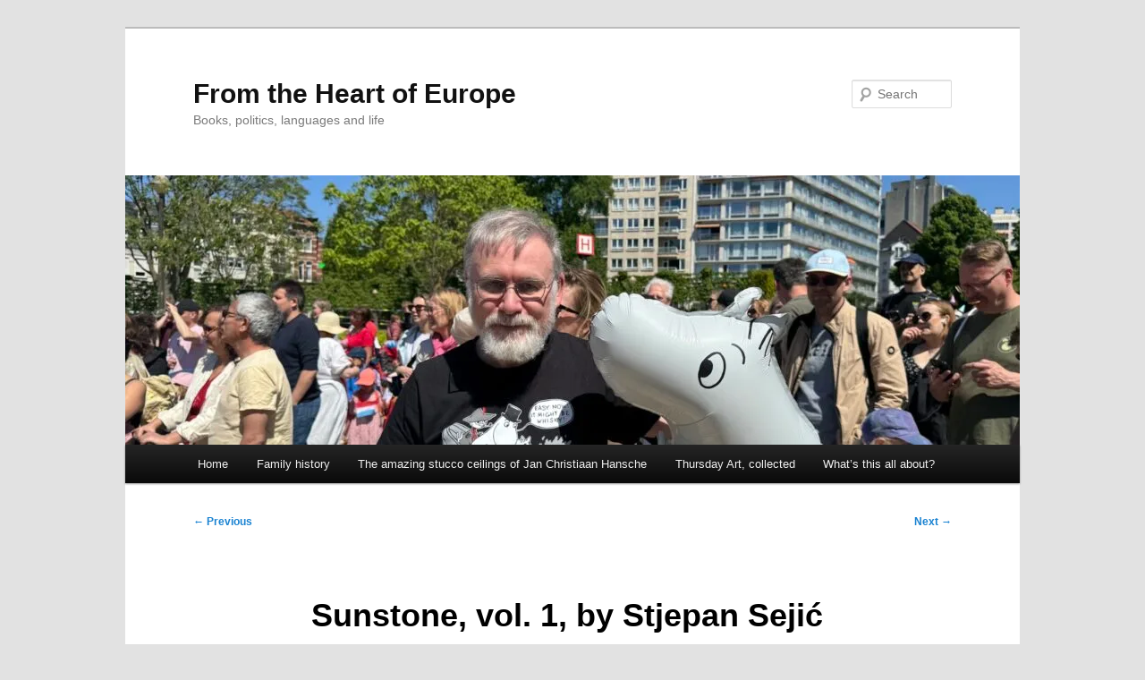

--- FILE ---
content_type: text/html; charset=UTF-8
request_url: https://fromtheheartofeurope.eu/sunstone-vol-1-by-stjepan-sejic/
body_size: 11257
content:
<!DOCTYPE html>
<!--[if IE 6]>
<html id="ie6" lang="en-GB">
<![endif]-->
<!--[if IE 7]>
<html id="ie7" lang="en-GB">
<![endif]-->
<!--[if IE 8]>
<html id="ie8" lang="en-GB">
<![endif]-->
<!--[if !(IE 6) & !(IE 7) & !(IE 8)]><!-->
<html lang="en-GB">
<!--<![endif]-->
<head>
<meta charset="UTF-8" />
<meta name="viewport" content="width=device-width, initial-scale=1.0" />
<title>
Sunstone, vol. 1, by Stjepan Sejić | From the Heart of Europe	</title>
<link rel="profile" href="https://gmpg.org/xfn/11" />
<link rel="stylesheet" type="text/css" media="all" href="https://fromtheheartofeurope.eu/wp-content/themes/twentyeleven/style.css?ver=20250415" />
<link rel="pingback" href="https://fromtheheartofeurope.eu/xmlrpc.php">
<!--[if lt IE 9]>
<script src="https://fromtheheartofeurope.eu/wp-content/themes/twentyeleven/js/html5.js?ver=3.7.0" type="text/javascript"></script>
<![endif]-->
<meta name='robots' content='max-image-preview:large' />
	<style>img:is([sizes="auto" i], [sizes^="auto," i]) { contain-intrinsic-size: 3000px 1500px }</style>
	<link rel='dns-prefetch' href='//stats.wp.com' />
<link rel='preconnect' href='//i0.wp.com' />
<link rel='preconnect' href='//c0.wp.com' />
<link rel="alternate" type="application/rss+xml" title="From the Heart of Europe &raquo; Feed" href="https://fromtheheartofeurope.eu/feed/" />
<link rel="alternate" type="application/rss+xml" title="From the Heart of Europe &raquo; Comments Feed" href="https://fromtheheartofeurope.eu/comments/feed/" />
<script type="text/javascript">
/* <![CDATA[ */
window._wpemojiSettings = {"baseUrl":"https:\/\/s.w.org\/images\/core\/emoji\/16.0.1\/72x72\/","ext":".png","svgUrl":"https:\/\/s.w.org\/images\/core\/emoji\/16.0.1\/svg\/","svgExt":".svg","source":{"concatemoji":"https:\/\/fromtheheartofeurope.eu\/wp-includes\/js\/wp-emoji-release.min.js?ver=6.8.3"}};
/*! This file is auto-generated */
!function(s,n){var o,i,e;function c(e){try{var t={supportTests:e,timestamp:(new Date).valueOf()};sessionStorage.setItem(o,JSON.stringify(t))}catch(e){}}function p(e,t,n){e.clearRect(0,0,e.canvas.width,e.canvas.height),e.fillText(t,0,0);var t=new Uint32Array(e.getImageData(0,0,e.canvas.width,e.canvas.height).data),a=(e.clearRect(0,0,e.canvas.width,e.canvas.height),e.fillText(n,0,0),new Uint32Array(e.getImageData(0,0,e.canvas.width,e.canvas.height).data));return t.every(function(e,t){return e===a[t]})}function u(e,t){e.clearRect(0,0,e.canvas.width,e.canvas.height),e.fillText(t,0,0);for(var n=e.getImageData(16,16,1,1),a=0;a<n.data.length;a++)if(0!==n.data[a])return!1;return!0}function f(e,t,n,a){switch(t){case"flag":return n(e,"\ud83c\udff3\ufe0f\u200d\u26a7\ufe0f","\ud83c\udff3\ufe0f\u200b\u26a7\ufe0f")?!1:!n(e,"\ud83c\udde8\ud83c\uddf6","\ud83c\udde8\u200b\ud83c\uddf6")&&!n(e,"\ud83c\udff4\udb40\udc67\udb40\udc62\udb40\udc65\udb40\udc6e\udb40\udc67\udb40\udc7f","\ud83c\udff4\u200b\udb40\udc67\u200b\udb40\udc62\u200b\udb40\udc65\u200b\udb40\udc6e\u200b\udb40\udc67\u200b\udb40\udc7f");case"emoji":return!a(e,"\ud83e\udedf")}return!1}function g(e,t,n,a){var r="undefined"!=typeof WorkerGlobalScope&&self instanceof WorkerGlobalScope?new OffscreenCanvas(300,150):s.createElement("canvas"),o=r.getContext("2d",{willReadFrequently:!0}),i=(o.textBaseline="top",o.font="600 32px Arial",{});return e.forEach(function(e){i[e]=t(o,e,n,a)}),i}function t(e){var t=s.createElement("script");t.src=e,t.defer=!0,s.head.appendChild(t)}"undefined"!=typeof Promise&&(o="wpEmojiSettingsSupports",i=["flag","emoji"],n.supports={everything:!0,everythingExceptFlag:!0},e=new Promise(function(e){s.addEventListener("DOMContentLoaded",e,{once:!0})}),new Promise(function(t){var n=function(){try{var e=JSON.parse(sessionStorage.getItem(o));if("object"==typeof e&&"number"==typeof e.timestamp&&(new Date).valueOf()<e.timestamp+604800&&"object"==typeof e.supportTests)return e.supportTests}catch(e){}return null}();if(!n){if("undefined"!=typeof Worker&&"undefined"!=typeof OffscreenCanvas&&"undefined"!=typeof URL&&URL.createObjectURL&&"undefined"!=typeof Blob)try{var e="postMessage("+g.toString()+"("+[JSON.stringify(i),f.toString(),p.toString(),u.toString()].join(",")+"));",a=new Blob([e],{type:"text/javascript"}),r=new Worker(URL.createObjectURL(a),{name:"wpTestEmojiSupports"});return void(r.onmessage=function(e){c(n=e.data),r.terminate(),t(n)})}catch(e){}c(n=g(i,f,p,u))}t(n)}).then(function(e){for(var t in e)n.supports[t]=e[t],n.supports.everything=n.supports.everything&&n.supports[t],"flag"!==t&&(n.supports.everythingExceptFlag=n.supports.everythingExceptFlag&&n.supports[t]);n.supports.everythingExceptFlag=n.supports.everythingExceptFlag&&!n.supports.flag,n.DOMReady=!1,n.readyCallback=function(){n.DOMReady=!0}}).then(function(){return e}).then(function(){var e;n.supports.everything||(n.readyCallback(),(e=n.source||{}).concatemoji?t(e.concatemoji):e.wpemoji&&e.twemoji&&(t(e.twemoji),t(e.wpemoji)))}))}((window,document),window._wpemojiSettings);
/* ]]> */
</script>
<link rel='stylesheet' id='jetpack_related-posts-css' href='https://c0.wp.com/p/jetpack/15.2/modules/related-posts/related-posts.css' type='text/css' media='all' />
<link rel='stylesheet' id='embedpress-css-css' href='https://fromtheheartofeurope.eu/wp-content/plugins/embedpress/assets/css/embedpress.css?ver=1762256861' type='text/css' media='all' />
<link rel='stylesheet' id='embedpress-blocks-style-css' href='https://fromtheheartofeurope.eu/wp-content/plugins/embedpress/assets/css/blocks.build.css?ver=1762256861' type='text/css' media='all' />
<style id='wp-emoji-styles-inline-css' type='text/css'>

	img.wp-smiley, img.emoji {
		display: inline !important;
		border: none !important;
		box-shadow: none !important;
		height: 1em !important;
		width: 1em !important;
		margin: 0 0.07em !important;
		vertical-align: -0.1em !important;
		background: none !important;
		padding: 0 !important;
	}
</style>
<link rel='stylesheet' id='wp-block-library-css' href='https://c0.wp.com/c/6.8.3/wp-includes/css/dist/block-library/style.min.css' type='text/css' media='all' />
<style id='wp-block-library-theme-inline-css' type='text/css'>
.wp-block-audio :where(figcaption){color:#555;font-size:13px;text-align:center}.is-dark-theme .wp-block-audio :where(figcaption){color:#ffffffa6}.wp-block-audio{margin:0 0 1em}.wp-block-code{border:1px solid #ccc;border-radius:4px;font-family:Menlo,Consolas,monaco,monospace;padding:.8em 1em}.wp-block-embed :where(figcaption){color:#555;font-size:13px;text-align:center}.is-dark-theme .wp-block-embed :where(figcaption){color:#ffffffa6}.wp-block-embed{margin:0 0 1em}.blocks-gallery-caption{color:#555;font-size:13px;text-align:center}.is-dark-theme .blocks-gallery-caption{color:#ffffffa6}:root :where(.wp-block-image figcaption){color:#555;font-size:13px;text-align:center}.is-dark-theme :root :where(.wp-block-image figcaption){color:#ffffffa6}.wp-block-image{margin:0 0 1em}.wp-block-pullquote{border-bottom:4px solid;border-top:4px solid;color:currentColor;margin-bottom:1.75em}.wp-block-pullquote cite,.wp-block-pullquote footer,.wp-block-pullquote__citation{color:currentColor;font-size:.8125em;font-style:normal;text-transform:uppercase}.wp-block-quote{border-left:.25em solid;margin:0 0 1.75em;padding-left:1em}.wp-block-quote cite,.wp-block-quote footer{color:currentColor;font-size:.8125em;font-style:normal;position:relative}.wp-block-quote:where(.has-text-align-right){border-left:none;border-right:.25em solid;padding-left:0;padding-right:1em}.wp-block-quote:where(.has-text-align-center){border:none;padding-left:0}.wp-block-quote.is-large,.wp-block-quote.is-style-large,.wp-block-quote:where(.is-style-plain){border:none}.wp-block-search .wp-block-search__label{font-weight:700}.wp-block-search__button{border:1px solid #ccc;padding:.375em .625em}:where(.wp-block-group.has-background){padding:1.25em 2.375em}.wp-block-separator.has-css-opacity{opacity:.4}.wp-block-separator{border:none;border-bottom:2px solid;margin-left:auto;margin-right:auto}.wp-block-separator.has-alpha-channel-opacity{opacity:1}.wp-block-separator:not(.is-style-wide):not(.is-style-dots){width:100px}.wp-block-separator.has-background:not(.is-style-dots){border-bottom:none;height:1px}.wp-block-separator.has-background:not(.is-style-wide):not(.is-style-dots){height:2px}.wp-block-table{margin:0 0 1em}.wp-block-table td,.wp-block-table th{word-break:normal}.wp-block-table :where(figcaption){color:#555;font-size:13px;text-align:center}.is-dark-theme .wp-block-table :where(figcaption){color:#ffffffa6}.wp-block-video :where(figcaption){color:#555;font-size:13px;text-align:center}.is-dark-theme .wp-block-video :where(figcaption){color:#ffffffa6}.wp-block-video{margin:0 0 1em}:root :where(.wp-block-template-part.has-background){margin-bottom:0;margin-top:0;padding:1.25em 2.375em}
</style>
<style id='classic-theme-styles-inline-css' type='text/css'>
/*! This file is auto-generated */
.wp-block-button__link{color:#fff;background-color:#32373c;border-radius:9999px;box-shadow:none;text-decoration:none;padding:calc(.667em + 2px) calc(1.333em + 2px);font-size:1.125em}.wp-block-file__button{background:#32373c;color:#fff;text-decoration:none}
</style>
<link rel='stylesheet' id='mediaelement-css' href='https://c0.wp.com/c/6.8.3/wp-includes/js/mediaelement/mediaelementplayer-legacy.min.css' type='text/css' media='all' />
<link rel='stylesheet' id='wp-mediaelement-css' href='https://c0.wp.com/c/6.8.3/wp-includes/js/mediaelement/wp-mediaelement.min.css' type='text/css' media='all' />
<style id='jetpack-sharing-buttons-style-inline-css' type='text/css'>
.jetpack-sharing-buttons__services-list{display:flex;flex-direction:row;flex-wrap:wrap;gap:0;list-style-type:none;margin:5px;padding:0}.jetpack-sharing-buttons__services-list.has-small-icon-size{font-size:12px}.jetpack-sharing-buttons__services-list.has-normal-icon-size{font-size:16px}.jetpack-sharing-buttons__services-list.has-large-icon-size{font-size:24px}.jetpack-sharing-buttons__services-list.has-huge-icon-size{font-size:36px}@media print{.jetpack-sharing-buttons__services-list{display:none!important}}.editor-styles-wrapper .wp-block-jetpack-sharing-buttons{gap:0;padding-inline-start:0}ul.jetpack-sharing-buttons__services-list.has-background{padding:1.25em 2.375em}
</style>
<style id='global-styles-inline-css' type='text/css'>
:root{--wp--preset--aspect-ratio--square: 1;--wp--preset--aspect-ratio--4-3: 4/3;--wp--preset--aspect-ratio--3-4: 3/4;--wp--preset--aspect-ratio--3-2: 3/2;--wp--preset--aspect-ratio--2-3: 2/3;--wp--preset--aspect-ratio--16-9: 16/9;--wp--preset--aspect-ratio--9-16: 9/16;--wp--preset--color--black: #000;--wp--preset--color--cyan-bluish-gray: #abb8c3;--wp--preset--color--white: #fff;--wp--preset--color--pale-pink: #f78da7;--wp--preset--color--vivid-red: #cf2e2e;--wp--preset--color--luminous-vivid-orange: #ff6900;--wp--preset--color--luminous-vivid-amber: #fcb900;--wp--preset--color--light-green-cyan: #7bdcb5;--wp--preset--color--vivid-green-cyan: #00d084;--wp--preset--color--pale-cyan-blue: #8ed1fc;--wp--preset--color--vivid-cyan-blue: #0693e3;--wp--preset--color--vivid-purple: #9b51e0;--wp--preset--color--blue: #1982d1;--wp--preset--color--dark-gray: #373737;--wp--preset--color--medium-gray: #666;--wp--preset--color--light-gray: #e2e2e2;--wp--preset--gradient--vivid-cyan-blue-to-vivid-purple: linear-gradient(135deg,rgba(6,147,227,1) 0%,rgb(155,81,224) 100%);--wp--preset--gradient--light-green-cyan-to-vivid-green-cyan: linear-gradient(135deg,rgb(122,220,180) 0%,rgb(0,208,130) 100%);--wp--preset--gradient--luminous-vivid-amber-to-luminous-vivid-orange: linear-gradient(135deg,rgba(252,185,0,1) 0%,rgba(255,105,0,1) 100%);--wp--preset--gradient--luminous-vivid-orange-to-vivid-red: linear-gradient(135deg,rgba(255,105,0,1) 0%,rgb(207,46,46) 100%);--wp--preset--gradient--very-light-gray-to-cyan-bluish-gray: linear-gradient(135deg,rgb(238,238,238) 0%,rgb(169,184,195) 100%);--wp--preset--gradient--cool-to-warm-spectrum: linear-gradient(135deg,rgb(74,234,220) 0%,rgb(151,120,209) 20%,rgb(207,42,186) 40%,rgb(238,44,130) 60%,rgb(251,105,98) 80%,rgb(254,248,76) 100%);--wp--preset--gradient--blush-light-purple: linear-gradient(135deg,rgb(255,206,236) 0%,rgb(152,150,240) 100%);--wp--preset--gradient--blush-bordeaux: linear-gradient(135deg,rgb(254,205,165) 0%,rgb(254,45,45) 50%,rgb(107,0,62) 100%);--wp--preset--gradient--luminous-dusk: linear-gradient(135deg,rgb(255,203,112) 0%,rgb(199,81,192) 50%,rgb(65,88,208) 100%);--wp--preset--gradient--pale-ocean: linear-gradient(135deg,rgb(255,245,203) 0%,rgb(182,227,212) 50%,rgb(51,167,181) 100%);--wp--preset--gradient--electric-grass: linear-gradient(135deg,rgb(202,248,128) 0%,rgb(113,206,126) 100%);--wp--preset--gradient--midnight: linear-gradient(135deg,rgb(2,3,129) 0%,rgb(40,116,252) 100%);--wp--preset--font-size--small: 13px;--wp--preset--font-size--medium: 20px;--wp--preset--font-size--large: 36px;--wp--preset--font-size--x-large: 42px;--wp--preset--spacing--20: 0.44rem;--wp--preset--spacing--30: 0.67rem;--wp--preset--spacing--40: 1rem;--wp--preset--spacing--50: 1.5rem;--wp--preset--spacing--60: 2.25rem;--wp--preset--spacing--70: 3.38rem;--wp--preset--spacing--80: 5.06rem;--wp--preset--shadow--natural: 6px 6px 9px rgba(0, 0, 0, 0.2);--wp--preset--shadow--deep: 12px 12px 50px rgba(0, 0, 0, 0.4);--wp--preset--shadow--sharp: 6px 6px 0px rgba(0, 0, 0, 0.2);--wp--preset--shadow--outlined: 6px 6px 0px -3px rgba(255, 255, 255, 1), 6px 6px rgba(0, 0, 0, 1);--wp--preset--shadow--crisp: 6px 6px 0px rgba(0, 0, 0, 1);}:where(.is-layout-flex){gap: 0.5em;}:where(.is-layout-grid){gap: 0.5em;}body .is-layout-flex{display: flex;}.is-layout-flex{flex-wrap: wrap;align-items: center;}.is-layout-flex > :is(*, div){margin: 0;}body .is-layout-grid{display: grid;}.is-layout-grid > :is(*, div){margin: 0;}:where(.wp-block-columns.is-layout-flex){gap: 2em;}:where(.wp-block-columns.is-layout-grid){gap: 2em;}:where(.wp-block-post-template.is-layout-flex){gap: 1.25em;}:where(.wp-block-post-template.is-layout-grid){gap: 1.25em;}.has-black-color{color: var(--wp--preset--color--black) !important;}.has-cyan-bluish-gray-color{color: var(--wp--preset--color--cyan-bluish-gray) !important;}.has-white-color{color: var(--wp--preset--color--white) !important;}.has-pale-pink-color{color: var(--wp--preset--color--pale-pink) !important;}.has-vivid-red-color{color: var(--wp--preset--color--vivid-red) !important;}.has-luminous-vivid-orange-color{color: var(--wp--preset--color--luminous-vivid-orange) !important;}.has-luminous-vivid-amber-color{color: var(--wp--preset--color--luminous-vivid-amber) !important;}.has-light-green-cyan-color{color: var(--wp--preset--color--light-green-cyan) !important;}.has-vivid-green-cyan-color{color: var(--wp--preset--color--vivid-green-cyan) !important;}.has-pale-cyan-blue-color{color: var(--wp--preset--color--pale-cyan-blue) !important;}.has-vivid-cyan-blue-color{color: var(--wp--preset--color--vivid-cyan-blue) !important;}.has-vivid-purple-color{color: var(--wp--preset--color--vivid-purple) !important;}.has-black-background-color{background-color: var(--wp--preset--color--black) !important;}.has-cyan-bluish-gray-background-color{background-color: var(--wp--preset--color--cyan-bluish-gray) !important;}.has-white-background-color{background-color: var(--wp--preset--color--white) !important;}.has-pale-pink-background-color{background-color: var(--wp--preset--color--pale-pink) !important;}.has-vivid-red-background-color{background-color: var(--wp--preset--color--vivid-red) !important;}.has-luminous-vivid-orange-background-color{background-color: var(--wp--preset--color--luminous-vivid-orange) !important;}.has-luminous-vivid-amber-background-color{background-color: var(--wp--preset--color--luminous-vivid-amber) !important;}.has-light-green-cyan-background-color{background-color: var(--wp--preset--color--light-green-cyan) !important;}.has-vivid-green-cyan-background-color{background-color: var(--wp--preset--color--vivid-green-cyan) !important;}.has-pale-cyan-blue-background-color{background-color: var(--wp--preset--color--pale-cyan-blue) !important;}.has-vivid-cyan-blue-background-color{background-color: var(--wp--preset--color--vivid-cyan-blue) !important;}.has-vivid-purple-background-color{background-color: var(--wp--preset--color--vivid-purple) !important;}.has-black-border-color{border-color: var(--wp--preset--color--black) !important;}.has-cyan-bluish-gray-border-color{border-color: var(--wp--preset--color--cyan-bluish-gray) !important;}.has-white-border-color{border-color: var(--wp--preset--color--white) !important;}.has-pale-pink-border-color{border-color: var(--wp--preset--color--pale-pink) !important;}.has-vivid-red-border-color{border-color: var(--wp--preset--color--vivid-red) !important;}.has-luminous-vivid-orange-border-color{border-color: var(--wp--preset--color--luminous-vivid-orange) !important;}.has-luminous-vivid-amber-border-color{border-color: var(--wp--preset--color--luminous-vivid-amber) !important;}.has-light-green-cyan-border-color{border-color: var(--wp--preset--color--light-green-cyan) !important;}.has-vivid-green-cyan-border-color{border-color: var(--wp--preset--color--vivid-green-cyan) !important;}.has-pale-cyan-blue-border-color{border-color: var(--wp--preset--color--pale-cyan-blue) !important;}.has-vivid-cyan-blue-border-color{border-color: var(--wp--preset--color--vivid-cyan-blue) !important;}.has-vivid-purple-border-color{border-color: var(--wp--preset--color--vivid-purple) !important;}.has-vivid-cyan-blue-to-vivid-purple-gradient-background{background: var(--wp--preset--gradient--vivid-cyan-blue-to-vivid-purple) !important;}.has-light-green-cyan-to-vivid-green-cyan-gradient-background{background: var(--wp--preset--gradient--light-green-cyan-to-vivid-green-cyan) !important;}.has-luminous-vivid-amber-to-luminous-vivid-orange-gradient-background{background: var(--wp--preset--gradient--luminous-vivid-amber-to-luminous-vivid-orange) !important;}.has-luminous-vivid-orange-to-vivid-red-gradient-background{background: var(--wp--preset--gradient--luminous-vivid-orange-to-vivid-red) !important;}.has-very-light-gray-to-cyan-bluish-gray-gradient-background{background: var(--wp--preset--gradient--very-light-gray-to-cyan-bluish-gray) !important;}.has-cool-to-warm-spectrum-gradient-background{background: var(--wp--preset--gradient--cool-to-warm-spectrum) !important;}.has-blush-light-purple-gradient-background{background: var(--wp--preset--gradient--blush-light-purple) !important;}.has-blush-bordeaux-gradient-background{background: var(--wp--preset--gradient--blush-bordeaux) !important;}.has-luminous-dusk-gradient-background{background: var(--wp--preset--gradient--luminous-dusk) !important;}.has-pale-ocean-gradient-background{background: var(--wp--preset--gradient--pale-ocean) !important;}.has-electric-grass-gradient-background{background: var(--wp--preset--gradient--electric-grass) !important;}.has-midnight-gradient-background{background: var(--wp--preset--gradient--midnight) !important;}.has-small-font-size{font-size: var(--wp--preset--font-size--small) !important;}.has-medium-font-size{font-size: var(--wp--preset--font-size--medium) !important;}.has-large-font-size{font-size: var(--wp--preset--font-size--large) !important;}.has-x-large-font-size{font-size: var(--wp--preset--font-size--x-large) !important;}
:where(.wp-block-post-template.is-layout-flex){gap: 1.25em;}:where(.wp-block-post-template.is-layout-grid){gap: 1.25em;}
:where(.wp-block-columns.is-layout-flex){gap: 2em;}:where(.wp-block-columns.is-layout-grid){gap: 2em;}
:root :where(.wp-block-pullquote){font-size: 1.5em;line-height: 1.6;}
</style>
<link rel='stylesheet' id='twentyeleven-block-style-css' href='https://fromtheheartofeurope.eu/wp-content/themes/twentyeleven/blocks.css?ver=20240703' type='text/css' media='all' />
<link rel='stylesheet' id='tablepress-default-css' href='https://fromtheheartofeurope.eu/wp-content/plugins/tablepress/css/build/default.css?ver=3.2.5' type='text/css' media='all' />
<link rel='stylesheet' id='sharedaddy-css' href='https://c0.wp.com/p/jetpack/15.2/modules/sharedaddy/sharing.css' type='text/css' media='all' />
<link rel='stylesheet' id='social-logos-css' href='https://c0.wp.com/p/jetpack/15.2/_inc/social-logos/social-logos.min.css' type='text/css' media='all' />
<script type="text/javascript" id="jetpack_related-posts-js-extra">
/* <![CDATA[ */
var related_posts_js_options = {"post_heading":"h4"};
/* ]]> */
</script>
<script type="text/javascript" src="https://c0.wp.com/p/jetpack/15.2/_inc/build/related-posts/related-posts.min.js" id="jetpack_related-posts-js"></script>
<link rel="https://api.w.org/" href="https://fromtheheartofeurope.eu/wp-json/" /><link rel="alternate" title="JSON" type="application/json" href="https://fromtheheartofeurope.eu/wp-json/wp/v2/posts/56721" /><link rel="EditURI" type="application/rsd+xml" title="RSD" href="https://fromtheheartofeurope.eu/xmlrpc.php?rsd" />
<meta name="generator" content="WordPress 6.8.3" />
<link rel="canonical" href="https://fromtheheartofeurope.eu/sunstone-vol-1-by-stjepan-sejic/" />
<link rel='shortlink' href='https://fromtheheartofeurope.eu/?p=56721' />
<link rel="alternate" title="oEmbed (JSON)" type="application/json+oembed" href="https://fromtheheartofeurope.eu/wp-json/oembed/1.0/embed?url=https%3A%2F%2Ffromtheheartofeurope.eu%2Fsunstone-vol-1-by-stjepan-sejic%2F" />
<link rel="alternate" title="oEmbed (XML)" type="text/xml+oembed" href="https://fromtheheartofeurope.eu/wp-json/oembed/1.0/embed?url=https%3A%2F%2Ffromtheheartofeurope.eu%2Fsunstone-vol-1-by-stjepan-sejic%2F&#038;format=xml" />
	<style>img#wpstats{display:none}</style>
		<style type="text/css">.recentcomments a{display:inline !important;padding:0 !important;margin:0 !important;}</style>
<!-- Jetpack Open Graph Tags -->
<meta property="og:type" content="article" />
<meta property="og:title" content="Sunstone, vol. 1, by Stjepan Sejić" />
<meta property="og:url" content="https://fromtheheartofeurope.eu/sunstone-vol-1-by-stjepan-sejic/" />
<meta property="og:description" content="First in a series about the loving and kinky relationship between Alison and Lisa." />
<meta property="article:published_time" content="2024-03-25T17:01:00+00:00" />
<meta property="article:modified_time" content="2024-10-20T08:13:48+00:00" />
<meta property="og:site_name" content="From the Heart of Europe" />
<meta property="og:image" content="https://i0.wp.com/fromtheheartofeurope.eu/wp-content/uploads/2024/03/61SMwiQJVjL._SL1050_1.jpg?fit=683%2C1050&#038;ssl=1" />
<meta property="og:image:width" content="683" />
<meta property="og:image:height" content="1050" />
<meta property="og:image:alt" content="" />
<meta property="og:locale" content="en_GB" />
<meta name="twitter:site" content="@nwbrux" />
<meta name="twitter:text:title" content="Sunstone, vol. 1, by Stjepan Sejić" />
<meta name="twitter:image" content="https://i0.wp.com/fromtheheartofeurope.eu/wp-content/uploads/2024/03/61SMwiQJVjL._SL1050_1.jpg?fit=683%2C1050&#038;ssl=1&#038;w=640" />
<meta name="twitter:card" content="summary_large_image" />

<!-- End Jetpack Open Graph Tags -->
</head>

<body class="wp-singular post-template-default single single-post postid-56721 single-format-standard wp-embed-responsive wp-theme-twentyeleven single-author singular two-column right-sidebar">
<div class="skip-link"><a class="assistive-text" href="#content">Skip to primary content</a></div><div id="page" class="hfeed">
	<header id="branding">
			<hgroup>
							<h1 id="site-title"><span><a href="https://fromtheheartofeurope.eu/" rel="home" >From the Heart of Europe</a></span></h1>
				<h2 id="site-description">Books, politics, languages and life</h2>
			</hgroup>

						<a href="https://fromtheheartofeurope.eu/" rel="home" >
				<img src="https://fromtheheartofeurope.eu/wp-content/uploads/2025/06/cropped-IMG_1450-scaled-1.jpeg" width="1000" height="301" alt="From the Heart of Europe" srcset="https://i0.wp.com/fromtheheartofeurope.eu/wp-content/uploads/2025/06/cropped-IMG_1450-scaled-1.jpeg?w=1000&amp;ssl=1 1000w, https://i0.wp.com/fromtheheartofeurope.eu/wp-content/uploads/2025/06/cropped-IMG_1450-scaled-1.jpeg?resize=300%2C90&amp;ssl=1 300w, https://i0.wp.com/fromtheheartofeurope.eu/wp-content/uploads/2025/06/cropped-IMG_1450-scaled-1.jpeg?resize=768%2C231&amp;ssl=1 768w, https://i0.wp.com/fromtheheartofeurope.eu/wp-content/uploads/2025/06/cropped-IMG_1450-scaled-1.jpeg?resize=500%2C151&amp;ssl=1 500w" sizes="(max-width: 1000px) 100vw, 1000px" decoding="async" fetchpriority="high" />			</a>
			
									<form method="get" id="searchform" action="https://fromtheheartofeurope.eu/">
		<label for="s" class="assistive-text">Search</label>
		<input type="text" class="field" name="s" id="s" placeholder="Search" />
		<input type="submit" class="submit" name="submit" id="searchsubmit" value="Search" />
	</form>
			
			<nav id="access">
				<h3 class="assistive-text">Main menu</h3>
				<div class="menu"><ul>
<li ><a href="https://fromtheheartofeurope.eu/">Home</a></li><li class="page_item page-item-52071 page_item_has_children"><a href="https://fromtheheartofeurope.eu/family-history/">Family history</a>
<ul class='children'>
	<li class="page_item page-item-57283 page_item_has_children"><a href="https://fromtheheartofeurope.eu/family-history/my-grandmothers-memoirs/">My grandmother&#8217;s memoirs</a>
	<ul class='children'>
		<li class="page_item page-item-53612"><a href="https://fromtheheartofeurope.eu/family-history/my-grandmothers-memoirs/dorothy-hibbard-1899-1910/">Dorothy Hibbard memoirs &#8211; 1899-1910</a></li>
		<li class="page_item page-item-57143"><a href="https://fromtheheartofeurope.eu/family-history/my-grandmothers-memoirs/dorothy-hibbard-memoirs-1911-1913/">Dorothy Hibbard memoirs &#8211; 1911-1913</a></li>
		<li class="page_item page-item-57146"><a href="https://fromtheheartofeurope.eu/family-history/my-grandmothers-memoirs/dorothy-hibbard-memoirs-1914-1918/">Dorothy Hibbard memoirs &#8211; 1914-1918</a></li>
		<li class="page_item page-item-57150"><a href="https://fromtheheartofeurope.eu/family-history/my-grandmothers-memoirs/dorothy-hibbard-memoirs-1918-1921/">Dorothy Hibbard memoirs &#8211; 1918-1921</a></li>
		<li class="page_item page-item-51996"><a href="https://fromtheheartofeurope.eu/family-history/my-grandmothers-memoirs/dorothy-hibbard-memoirs-1921-visit-to-romania/">Dorothy Hibbard memoirs &#8211; 1921 &#8211; visit to Romania</a></li>
		<li class="page_item page-item-52211"><a href="https://fromtheheartofeurope.eu/family-history/my-grandmothers-memoirs/dorothy-hibbard-memoirs-1921-after-romania-and-1922/">Dorothy Hibbard memoirs &#8211; 1921 (after Romania) and 1922</a></li>
		<li class="page_item page-item-52218"><a href="https://fromtheheartofeurope.eu/family-history/my-grandmothers-memoirs/dorothy-hibbard-memoirs-1923-egypt/">Dorothy Hibbard memoirs &#8211; 1923 (Egypt)</a></li>
		<li class="page_item page-item-59916"><a href="https://fromtheheartofeurope.eu/family-history/my-grandmothers-memoirs/dorothy-hibbard-memoirs-1923-france-romance-and-the-prince-of-wales/">Dorothy Hibbard memoirs &#8211; 1923 (France, romance and the Prince of Wales)</a></li>
		<li class="page_item page-item-52399"><a href="https://fromtheheartofeurope.eu/family-history/my-grandmothers-memoirs/dorothy-hibbard-memoirs-1924/">Dorothy Hibbard memoirs &#8211; 1924</a></li>
		<li class="page_item page-item-53134"><a href="https://fromtheheartofeurope.eu/family-history/my-grandmothers-memoirs/dorothy-hibbard-memoirs-1925-and-1926/">Dorothy Hibbard memoirs &#8211; 1925 and 1926</a></li>
		<li class="page_item page-item-53565"><a href="https://fromtheheartofeurope.eu/family-history/my-grandmothers-memoirs/dorothy-hibbard-early-1927/">Dorothy Hibbard &#8211; early 1927</a></li>
		<li class="page_item page-item-62554"><a href="https://fromtheheartofeurope.eu/family-history/my-grandmothers-memoirs/dorothy-hibbard-meeting-and-marrying-billy-whyte-1927/">Dorothy Hibbard &#8211; meeting and marrying Billy Whyte, 1927</a></li>
		<li class="page_item page-item-62558"><a href="https://fromtheheartofeurope.eu/family-history/my-grandmothers-memoirs/dorothy-whyte-second-half-of-1927/">Dorothy Whyte &#8211; second half of 1927</a></li>
		<li class="page_item page-item-63637"><a href="https://fromtheheartofeurope.eu/family-history/my-grandmothers-memoirs/1928-and-1929/">Dorothy Whyte &#8211; 1928 and 1929</a></li>
		<li class="page_item page-item-64062"><a href="https://fromtheheartofeurope.eu/family-history/my-grandmothers-memoirs/dorothy-whyte-1930/">Dorothy Whyte &#8211; 1930</a></li>
		<li class="page_item page-item-52485"><a href="https://fromtheheartofeurope.eu/family-history/my-grandmothers-memoirs/william-henry-whyte/">William Henry Whyte</a></li>
		<li class="page_item page-item-52007"><a href="https://fromtheheartofeurope.eu/family-history/my-grandmothers-memoirs/henry-deming-hibbard/">Henry Deming Hibbard</a></li>
	</ul>
</li>
	<li class="page_item page-item-52005 page_item_has_children"><a href="https://fromtheheartofeurope.eu/family-history/charles-morse-seaver-and-his-family/">Charles Morse Seaver and his family</a>
	<ul class='children'>
		<li class="page_item page-item-52011"><a href="https://fromtheheartofeurope.eu/family-history/charles-morse-seaver-and-his-family/walter-seaver/">Walter Seaver</a></li>
		<li class="page_item page-item-52003"><a href="https://fromtheheartofeurope.eu/family-history/charles-morse-seaver-and-his-family/alice-seaver-thanisch/">Alice Seaver Thanisch</a></li>
		<li class="page_item page-item-52009"><a href="https://fromtheheartofeurope.eu/family-history/charles-morse-seaver-and-his-family/philip-seaver/">Philip Seaver</a></li>
	</ul>
</li>
	<li class="page_item page-item-62959"><a href="https://fromtheheartofeurope.eu/family-history/sims-mcgraths-letter-to-his-daughter/">Sims McGrath’s Letter to his Daughter</a></li>
	<li class="page_item page-item-52001"><a href="https://fromtheheartofeurope.eu/family-history/john-joseph-whytes-pilgrimage-to-the-holy-land-1858/">John Joseph Whyte&#8217;s pilgrimage to the Holy Land, 1858</a></li>
</ul>
</li>
<li class="page_item page-item-54368 page_item_has_children"><a href="https://fromtheheartofeurope.eu/the-amazing-stucco-ceilings-of-jan-christiaan-hansche/">The amazing stucco ceilings of Jan Christiaan Hansche</a>
<ul class='children'>
	<li class="page_item page-item-51133"><a href="https://fromtheheartofeurope.eu/the-amazing-stucco-ceilings-of-jan-christiaan-hansche/1653-sacristy-ceiling-church-of-st-charles-borromeo-antwerp/">1653: Sacristy ceiling, Church of St Charles Borromeo, Antwerp</a></li>
	<li class="page_item page-item-51157"><a href="https://fromtheheartofeurope.eu/the-amazing-stucco-ceilings-of-jan-christiaan-hansche/1655-horst-castle-sint-pieters-rode/">1655: Horst Castle, Sint-Pieters-Rode</a></li>
	<li class="page_item page-item-51179"><a href="https://fromtheheartofeurope.eu/the-amazing-stucco-ceilings-of-jan-christiaan-hansche/1659-beaulieu-castle-machelen/">1659: Beaulieu Castle, Machelen</a></li>
	<li class="page_item page-item-51518"><a href="https://fromtheheartofeurope.eu/the-amazing-stucco-ceilings-of-jan-christiaan-hansche/1660-the-gent-law-library-might-not-be-by-hansche/">1660: The Gent law library (might not be by Hansche)</a></li>
	<li class="page_item page-item-51517"><a href="https://fromtheheartofeurope.eu/the-amazing-stucco-ceilings-of-jan-christiaan-hansche/1666-72-modave-castle/">1666-72: Modave castle</a></li>
	<li class="page_item page-item-51186"><a href="https://fromtheheartofeurope.eu/the-amazing-stucco-ceilings-of-jan-christiaan-hansche/1668-70-church-of-st-nicholas-perk/">1668-70 Church of St Nicholas, Perk</a></li>
	<li class="page_item page-item-51197"><a href="https://fromtheheartofeurope.eu/the-amazing-stucco-ceilings-of-jan-christiaan-hansche/1669-church-of-st-remigius-franc-waret/">1669: Church of St Remigius, Franc-Waret</a></li>
	<li class="page_item page-item-51199"><a href="https://fromtheheartofeurope.eu/the-amazing-stucco-ceilings-of-jan-christiaan-hansche/1670s-sint-maartensdal-priory-leuven/">1670s: Sint-Maartensdal Priory, Leuven</a></li>
	<li class="page_item page-item-51204"><a href="https://fromtheheartofeurope.eu/the-amazing-stucco-ceilings-of-jan-christiaan-hansche/1671-schoonhoven-castle-aarschot/">1671: Schoonhoven Castle, Aarschot</a></li>
	<li class="page_item page-item-51222"><a href="https://fromtheheartofeurope.eu/the-amazing-stucco-ceilings-of-jan-christiaan-hansche/1672-1679-park-abbey-leuven/">1672/1679: Park Abbey, Leuven</a></li>
	<li class="page_item page-item-51219"><a href="https://fromtheheartofeurope.eu/the-amazing-stucco-ceilings-of-jan-christiaan-hansche/1672-patrician-house-wesel/">1672: Patrician house, Wesel (Fischmarkt)</a></li>
	<li class="page_item page-item-51413"><a href="https://fromtheheartofeurope.eu/the-amazing-stucco-ceilings-of-jan-christiaan-hansche/1673-brouwershuis-gent/">1673: Brouwershuis, Gent</a></li>
	<li class="page_item page-item-51392"><a href="https://fromtheheartofeurope.eu/the-amazing-stucco-ceilings-of-jan-christiaan-hansche/1673-canfyn-house-gent/">1673: Canfyn House, Gent</a></li>
	<li class="page_item page-item-51422"><a href="https://fromtheheartofeurope.eu/the-amazing-stucco-ceilings-of-jan-christiaan-hansche/1677-zum-grossen-kurfurst-kleve/">1677: &#8220;Zum Grossen Kurfürst&#8221;, Kleve</a></li>
	<li class="page_item page-item-55522"><a href="https://fromtheheartofeurope.eu/the-amazing-stucco-ceilings-of-jan-christiaan-hansche/1677-patrician-house-in-wesel/">1677: Patrician house, Wesel (Brückstraße)</a></li>
	<li class="page_item page-item-51434"><a href="https://fromtheheartofeurope.eu/the-amazing-stucco-ceilings-of-jan-christiaan-hansche/1684-church-of-the-sablon-brussels/">1684: Church of the Sablon, Brussels</a></li>
</ul>
</li>
<li class="page_item page-item-60640"><a href="https://fromtheheartofeurope.eu/thursday-art-collected/">Thursday Art, collected</a></li>
<li class="page_item page-item-2"><a href="https://fromtheheartofeurope.eu/sample-page/">What&#8217;s this all about?</a></li>
</ul></div>
			</nav><!-- #access -->
	</header><!-- #branding -->


	<div id="main">

		<div id="primary">
			<div id="content" role="main">

				
					<nav id="nav-single">
						<h3 class="assistive-text">Post navigation</h3>
						<span class="nav-previous"><a href="https://fromtheheartofeurope.eu/2024-will-be-the-most-geriatric-u-s-presidential-election-ever/" rel="prev"><span class="meta-nav">&larr;</span> Previous</a></span>
						<span class="nav-next"><a href="https://fromtheheartofeurope.eu/why-we-get-the-wrong-politicians-by-isabel-hardman/" rel="next">Next <span class="meta-nav">&rarr;</span></a></span>
					</nav><!-- #nav-single -->

					
<article id="post-56721" class="post-56721 post type-post status-publish format-standard has-post-thumbnail hentry category-uncategorized tag-bookblog-2024 tag-comics tag-writer-stjepan-sejic">
	<header class="entry-header">
		<h1 class="entry-title">Sunstone, vol. 1, by Stjepan Sejić</h1>

				<div class="entry-meta">
			<span class="sep">Posted on </span><a href="https://fromtheheartofeurope.eu/sunstone-vol-1-by-stjepan-sejic/" rel="bookmark"><time class="entry-date" datetime="2024-03-25T18:01:00+01:00">25 March 2024</time></a><span class="by-author"> <span class="sep"> by </span> <span class="author vcard"><a class="url fn n" href="https://fromtheheartofeurope.eu/author/fromtheheartofeurope/" rel="author">fromtheheartofeurope</a></span></span>		</div><!-- .entry-meta -->
			</header><!-- .entry-header -->

	<div class="entry-content">
		
<p>Second frame of third page:</p>


<div class="wp-block-image">
<figure class="aligncenter size-full is-resized"><a href="https://i0.wp.com/fromtheheartofeurope.eu/wp-content/uploads/2024/03/Sunstone.png?ssl=1"><img data-recalc-dims="1" decoding="async" width="347" height="339" src="https://i0.wp.com/fromtheheartofeurope.eu/wp-content/uploads/2024/03/Sunstone.png?resize=347%2C339&#038;ssl=1" alt="" class="wp-image-56722" style="width:363px;height:auto" srcset="https://i0.wp.com/fromtheheartofeurope.eu/wp-content/uploads/2024/03/Sunstone.png?w=347&amp;ssl=1 347w, https://i0.wp.com/fromtheheartofeurope.eu/wp-content/uploads/2024/03/Sunstone.png?resize=300%2C293&amp;ssl=1 300w, https://i0.wp.com/fromtheheartofeurope.eu/wp-content/uploads/2024/03/Sunstone.png?resize=307%2C300&amp;ssl=1 307w" sizes="(max-width: 347px) 100vw, 347px" /></a><figcaption class="wp-element-caption">Lisa: <br>&#8220;It&#8217;s just my life&#8230; a story of how I changed.<br>And&#8230; the hardest thing is to start. Where do I even begin?&#8221;</figcaption></figure></div>


<p>First in a series of volumes about the loving and kinky relationship between Alison and Lisa, and Alison&#8217;s friend Alan who builds her equipment. Not especially explicit, but very sexy. <a href="https://amzn.to/4991wWY" data-type="link" data-id="https://amzn.to/4991wWY">You can get it here</a>.</p>


<div class="wp-block-image">
<figure class="aligncenter size-medium"><a href="https://i0.wp.com/fromtheheartofeurope.eu/wp-content/uploads/2024/03/61SMwiQJVjL._SL1050_1.jpg?ssl=1"><img data-recalc-dims="1" decoding="async" width="195" height="300" src="https://i0.wp.com/fromtheheartofeurope.eu/wp-content/uploads/2024/03/61SMwiQJVjL._SL1050_1.jpg?resize=195%2C300&#038;ssl=1" alt="" class="wp-image-56723" srcset="https://i0.wp.com/fromtheheartofeurope.eu/wp-content/uploads/2024/03/61SMwiQJVjL._SL1050_1.jpg?resize=195%2C300&amp;ssl=1 195w, https://i0.wp.com/fromtheheartofeurope.eu/wp-content/uploads/2024/03/61SMwiQJVjL._SL1050_1.jpg?resize=666%2C1024&amp;ssl=1 666w, https://i0.wp.com/fromtheheartofeurope.eu/wp-content/uploads/2024/03/61SMwiQJVjL._SL1050_1.jpg?w=683&amp;ssl=1 683w" sizes="(max-width: 195px) 100vw, 195px" /></a></figure></div><div class="sharedaddy sd-sharing-enabled"><div class="robots-nocontent sd-block sd-social sd-social-icon-text sd-sharing"><h3 class="sd-title">Share this:</h3><div class="sd-content"><ul><li class="share-twitter"><a rel="nofollow noopener noreferrer"
				data-shared="sharing-twitter-56721"
				class="share-twitter sd-button share-icon"
				href="https://fromtheheartofeurope.eu/sunstone-vol-1-by-stjepan-sejic/?share=twitter"
				target="_blank"
				aria-labelledby="sharing-twitter-56721"
				>
				<span id="sharing-twitter-56721" hidden>Click to share on X (Opens in new window)</span>
				<span>X</span>
			</a></li><li class="share-facebook"><a rel="nofollow noopener noreferrer"
				data-shared="sharing-facebook-56721"
				class="share-facebook sd-button share-icon"
				href="https://fromtheheartofeurope.eu/sunstone-vol-1-by-stjepan-sejic/?share=facebook"
				target="_blank"
				aria-labelledby="sharing-facebook-56721"
				>
				<span id="sharing-facebook-56721" hidden>Click to share on Facebook (Opens in new window)</span>
				<span>Facebook</span>
			</a></li><li class="share-linkedin"><a rel="nofollow noopener noreferrer"
				data-shared="sharing-linkedin-56721"
				class="share-linkedin sd-button share-icon"
				href="https://fromtheheartofeurope.eu/sunstone-vol-1-by-stjepan-sejic/?share=linkedin"
				target="_blank"
				aria-labelledby="sharing-linkedin-56721"
				>
				<span id="sharing-linkedin-56721" hidden>Click to share on LinkedIn (Opens in new window)</span>
				<span>LinkedIn</span>
			</a></li><li class="share-jetpack-whatsapp"><a rel="nofollow noopener noreferrer"
				data-shared="sharing-whatsapp-56721"
				class="share-jetpack-whatsapp sd-button share-icon"
				href="https://fromtheheartofeurope.eu/sunstone-vol-1-by-stjepan-sejic/?share=jetpack-whatsapp"
				target="_blank"
				aria-labelledby="sharing-whatsapp-56721"
				>
				<span id="sharing-whatsapp-56721" hidden>Click to share on WhatsApp (Opens in new window)</span>
				<span>WhatsApp</span>
			</a></li><li class="share-pinterest"><a rel="nofollow noopener noreferrer"
				data-shared="sharing-pinterest-56721"
				class="share-pinterest sd-button share-icon"
				href="https://fromtheheartofeurope.eu/sunstone-vol-1-by-stjepan-sejic/?share=pinterest"
				target="_blank"
				aria-labelledby="sharing-pinterest-56721"
				>
				<span id="sharing-pinterest-56721" hidden>Click to share on Pinterest (Opens in new window)</span>
				<span>Pinterest</span>
			</a></li><li><a href="#" class="sharing-anchor sd-button share-more"><span>More</span></a></li><li class="share-end"></li></ul><div class="sharing-hidden"><div class="inner" style="display: none;"><ul><li class="share-telegram"><a rel="nofollow noopener noreferrer"
				data-shared="sharing-telegram-56721"
				class="share-telegram sd-button share-icon"
				href="https://fromtheheartofeurope.eu/sunstone-vol-1-by-stjepan-sejic/?share=telegram"
				target="_blank"
				aria-labelledby="sharing-telegram-56721"
				>
				<span id="sharing-telegram-56721" hidden>Click to share on Telegram (Opens in new window)</span>
				<span>Telegram</span>
			</a></li><li class="share-print"><a rel="nofollow noopener noreferrer"
				data-shared="sharing-print-56721"
				class="share-print sd-button share-icon"
				href="https://fromtheheartofeurope.eu/sunstone-vol-1-by-stjepan-sejic/#print?share=print"
				target="_blank"
				aria-labelledby="sharing-print-56721"
				>
				<span id="sharing-print-56721" hidden>Click to print (Opens in new window)</span>
				<span>Print</span>
			</a></li><li class="share-email"><a rel="nofollow noopener noreferrer"
				data-shared="sharing-email-56721"
				class="share-email sd-button share-icon"
				href="mailto:?subject=%5BShared%20Post%5D%20Sunstone%2C%20vol.%201%2C%20by%20Stjepan%20Seji%C4%87&#038;body=https%3A%2F%2Ffromtheheartofeurope.eu%2Fsunstone-vol-1-by-stjepan-sejic%2F&#038;share=email"
				target="_blank"
				aria-labelledby="sharing-email-56721"
				data-email-share-error-title="Do you have email set up?" data-email-share-error-text="If you&#039;re having problems sharing via email, you might not have email set up for your browser. You may need to create a new email yourself." data-email-share-nonce="8283b57806" data-email-share-track-url="https://fromtheheartofeurope.eu/sunstone-vol-1-by-stjepan-sejic/?share=email">
				<span id="sharing-email-56721" hidden>Click to email a link to a friend (Opens in new window)</span>
				<span>Email</span>
			</a></li><li class="share-tumblr"><a rel="nofollow noopener noreferrer"
				data-shared="sharing-tumblr-56721"
				class="share-tumblr sd-button share-icon"
				href="https://fromtheheartofeurope.eu/sunstone-vol-1-by-stjepan-sejic/?share=tumblr"
				target="_blank"
				aria-labelledby="sharing-tumblr-56721"
				>
				<span id="sharing-tumblr-56721" hidden>Click to share on Tumblr (Opens in new window)</span>
				<span>Tumblr</span>
			</a></li><li class="share-reddit"><a rel="nofollow noopener noreferrer"
				data-shared="sharing-reddit-56721"
				class="share-reddit sd-button share-icon"
				href="https://fromtheheartofeurope.eu/sunstone-vol-1-by-stjepan-sejic/?share=reddit"
				target="_blank"
				aria-labelledby="sharing-reddit-56721"
				>
				<span id="sharing-reddit-56721" hidden>Click to share on Reddit (Opens in new window)</span>
				<span>Reddit</span>
			</a></li><li class="share-end"></li></ul></div></div></div></div></div>
<div id='jp-relatedposts' class='jp-relatedposts' >
	<h3 class="jp-relatedposts-headline"><em>Related</em></h3>
</div>			</div><!-- .entry-content -->

	<footer class="entry-meta">
		This entry was posted in <a href="https://fromtheheartofeurope.eu/category/uncategorized/" rel="category tag">Uncategorized</a> and tagged <a href="https://fromtheheartofeurope.eu/tag/bookblog-2024/" rel="tag">bookblog 2024</a>, <a href="https://fromtheheartofeurope.eu/tag/comics/" rel="tag">comics</a>, <a href="https://fromtheheartofeurope.eu/tag/writer-stjepan-sejic/" rel="tag">writer: stjepan sejic</a> by <a href="https://fromtheheartofeurope.eu/author/fromtheheartofeurope/">fromtheheartofeurope</a>. Bookmark the <a href="https://fromtheheartofeurope.eu/sunstone-vol-1-by-stjepan-sejic/" rel="bookmark">permalink</a>.
		
			</footer><!-- .entry-meta -->
</article><!-- #post-56721 -->

						<div id="comments">
	
	
	
	
</div><!-- #comments -->

				
			</div><!-- #content -->
		</div><!-- #primary -->


	</div><!-- #main -->

	<footer id="colophon">

			

			<div id="site-generator">
												<a href="https://en-gb.wordpress.org/" class="imprint" title="Semantic Personal Publishing Platform">
					Proudly powered by WordPress				</a>
			</div>
	</footer><!-- #colophon -->
</div><!-- #page -->

<script type="speculationrules">
{"prefetch":[{"source":"document","where":{"and":[{"href_matches":"\/*"},{"not":{"href_matches":["\/wp-*.php","\/wp-admin\/*","\/wp-content\/uploads\/*","\/wp-content\/*","\/wp-content\/plugins\/*","\/wp-content\/themes\/twentyeleven\/*","\/*\\?(.+)"]}},{"not":{"selector_matches":"a[rel~=\"nofollow\"]"}},{"not":{"selector_matches":".no-prefetch, .no-prefetch a"}}]},"eagerness":"conservative"}]}
</script>
<div style="clear:both;width:100%;text-align:center; font-size:11px; "><a target="_blank" title="WP Twitter Auto Publish" href="https://xyzscripts.com/wordpress-plugins/twitter-auto-publish/compare" >WP Twitter Auto Publish</a> Powered By : <a target="_blank" title="PHP Scripts & Programs" href="http://www.xyzscripts.com" >XYZScripts.com</a></div>
	<script type="text/javascript">
		window.WPCOM_sharing_counts = {"https:\/\/fromtheheartofeurope.eu\/sunstone-vol-1-by-stjepan-sejic\/":56721};
	</script>
						<script type="text/javascript" src="https://c0.wp.com/c/6.8.3/wp-includes/js/comment-reply.min.js" id="comment-reply-js" async="async" data-wp-strategy="async"></script>
<script type="text/javascript" id="jetpack-stats-js-before">
/* <![CDATA[ */
_stq = window._stq || [];
_stq.push([ "view", JSON.parse("{\"v\":\"ext\",\"blog\":\"203865511\",\"post\":\"56721\",\"tz\":\"1\",\"srv\":\"fromtheheartofeurope.eu\",\"j\":\"1:15.2\"}") ]);
_stq.push([ "clickTrackerInit", "203865511", "56721" ]);
/* ]]> */
</script>
<script type="text/javascript" src="https://stats.wp.com/e-202546.js" id="jetpack-stats-js" defer="defer" data-wp-strategy="defer"></script>
<script type="text/javascript" id="sharing-js-js-extra">
/* <![CDATA[ */
var sharing_js_options = {"lang":"en","counts":"1","is_stats_active":"1"};
/* ]]> */
</script>
<script type="text/javascript" src="https://c0.wp.com/p/jetpack/15.2/_inc/build/sharedaddy/sharing.min.js" id="sharing-js-js"></script>
<script type="text/javascript" id="sharing-js-js-after">
/* <![CDATA[ */
var windowOpen;
			( function () {
				function matches( el, sel ) {
					return !! (
						el.matches && el.matches( sel ) ||
						el.msMatchesSelector && el.msMatchesSelector( sel )
					);
				}

				document.body.addEventListener( 'click', function ( event ) {
					if ( ! event.target ) {
						return;
					}

					var el;
					if ( matches( event.target, 'a.share-twitter' ) ) {
						el = event.target;
					} else if ( event.target.parentNode && matches( event.target.parentNode, 'a.share-twitter' ) ) {
						el = event.target.parentNode;
					}

					if ( el ) {
						event.preventDefault();

						// If there's another sharing window open, close it.
						if ( typeof windowOpen !== 'undefined' ) {
							windowOpen.close();
						}
						windowOpen = window.open( el.getAttribute( 'href' ), 'wpcomtwitter', 'menubar=1,resizable=1,width=600,height=350' );
						return false;
					}
				} );
			} )();
var windowOpen;
			( function () {
				function matches( el, sel ) {
					return !! (
						el.matches && el.matches( sel ) ||
						el.msMatchesSelector && el.msMatchesSelector( sel )
					);
				}

				document.body.addEventListener( 'click', function ( event ) {
					if ( ! event.target ) {
						return;
					}

					var el;
					if ( matches( event.target, 'a.share-facebook' ) ) {
						el = event.target;
					} else if ( event.target.parentNode && matches( event.target.parentNode, 'a.share-facebook' ) ) {
						el = event.target.parentNode;
					}

					if ( el ) {
						event.preventDefault();

						// If there's another sharing window open, close it.
						if ( typeof windowOpen !== 'undefined' ) {
							windowOpen.close();
						}
						windowOpen = window.open( el.getAttribute( 'href' ), 'wpcomfacebook', 'menubar=1,resizable=1,width=600,height=400' );
						return false;
					}
				} );
			} )();
var windowOpen;
			( function () {
				function matches( el, sel ) {
					return !! (
						el.matches && el.matches( sel ) ||
						el.msMatchesSelector && el.msMatchesSelector( sel )
					);
				}

				document.body.addEventListener( 'click', function ( event ) {
					if ( ! event.target ) {
						return;
					}

					var el;
					if ( matches( event.target, 'a.share-linkedin' ) ) {
						el = event.target;
					} else if ( event.target.parentNode && matches( event.target.parentNode, 'a.share-linkedin' ) ) {
						el = event.target.parentNode;
					}

					if ( el ) {
						event.preventDefault();

						// If there's another sharing window open, close it.
						if ( typeof windowOpen !== 'undefined' ) {
							windowOpen.close();
						}
						windowOpen = window.open( el.getAttribute( 'href' ), 'wpcomlinkedin', 'menubar=1,resizable=1,width=580,height=450' );
						return false;
					}
				} );
			} )();
var windowOpen;
			( function () {
				function matches( el, sel ) {
					return !! (
						el.matches && el.matches( sel ) ||
						el.msMatchesSelector && el.msMatchesSelector( sel )
					);
				}

				document.body.addEventListener( 'click', function ( event ) {
					if ( ! event.target ) {
						return;
					}

					var el;
					if ( matches( event.target, 'a.share-telegram' ) ) {
						el = event.target;
					} else if ( event.target.parentNode && matches( event.target.parentNode, 'a.share-telegram' ) ) {
						el = event.target.parentNode;
					}

					if ( el ) {
						event.preventDefault();

						// If there's another sharing window open, close it.
						if ( typeof windowOpen !== 'undefined' ) {
							windowOpen.close();
						}
						windowOpen = window.open( el.getAttribute( 'href' ), 'wpcomtelegram', 'menubar=1,resizable=1,width=450,height=450' );
						return false;
					}
				} );
			} )();
var windowOpen;
			( function () {
				function matches( el, sel ) {
					return !! (
						el.matches && el.matches( sel ) ||
						el.msMatchesSelector && el.msMatchesSelector( sel )
					);
				}

				document.body.addEventListener( 'click', function ( event ) {
					if ( ! event.target ) {
						return;
					}

					var el;
					if ( matches( event.target, 'a.share-tumblr' ) ) {
						el = event.target;
					} else if ( event.target.parentNode && matches( event.target.parentNode, 'a.share-tumblr' ) ) {
						el = event.target.parentNode;
					}

					if ( el ) {
						event.preventDefault();

						// If there's another sharing window open, close it.
						if ( typeof windowOpen !== 'undefined' ) {
							windowOpen.close();
						}
						windowOpen = window.open( el.getAttribute( 'href' ), 'wpcomtumblr', 'menubar=1,resizable=1,width=450,height=450' );
						return false;
					}
				} );
			} )();
/* ]]> */
</script>

</body>
</html>
